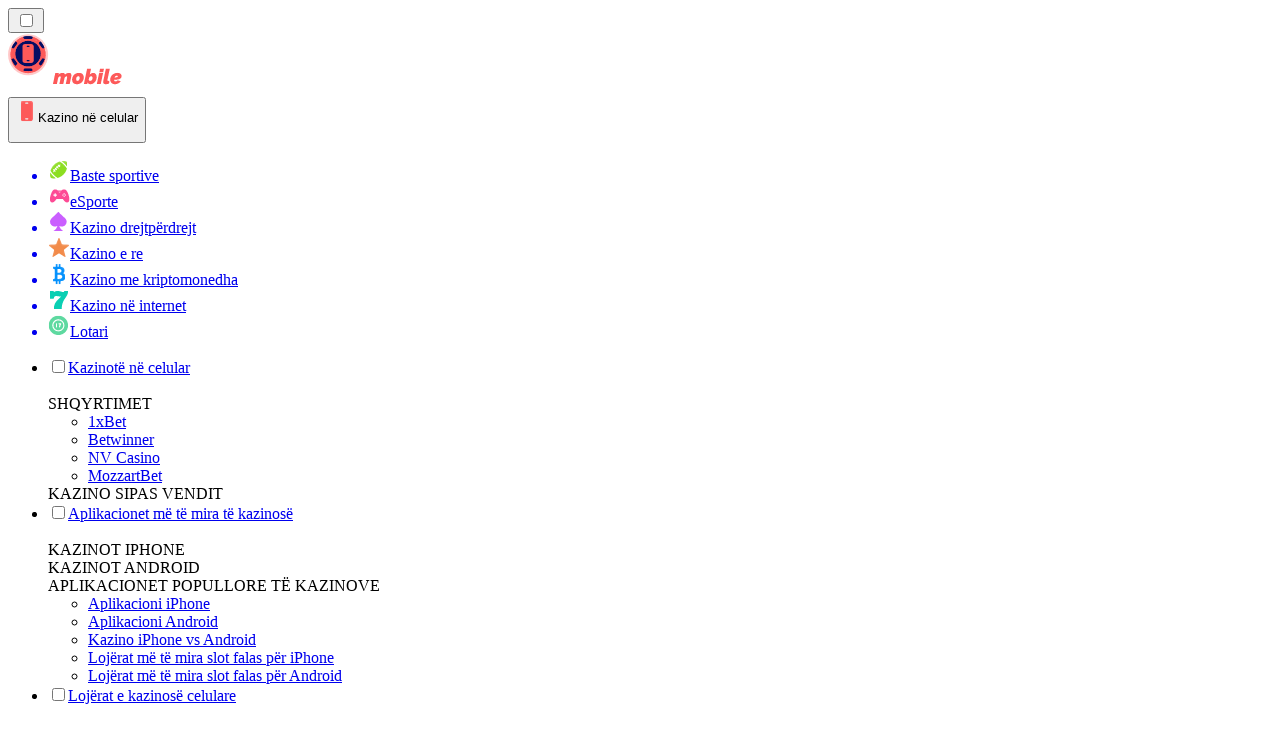

--- FILE ---
content_type: text/html; charset=utf-8
request_url: https://mobilecasinorank-al.com/jackpot-city/
body_size: 1856
content:
<meta id="__next-page-redirect" http-equiv="refresh" content="1;url=/"/><meta id="__next-page-redirect" http-equiv="refresh" content="1;url=/"/><script src="/_next/static/chunks/a6dad97d9634a72d.js?dpl=dpl_2HNZxgKba7bxE5gHVmeNAHcmmfVp" noModule=""></script><meta charSet="utf-8"/><meta name="viewport" content="width=device-width, initial-scale=1"/><link rel="stylesheet" href="/_next/static/chunks/16085fef9ca1ef71.css?dpl=dpl_2HNZxgKba7bxE5gHVmeNAHcmmfVp" data-precedence="next"/><link rel="stylesheet" href="/_next/static/chunks/bff08f63ccc9d2dc.css?dpl=dpl_2HNZxgKba7bxE5gHVmeNAHcmmfVp" data-precedence="next"/><link rel="preload" as="script" fetchPriority="low" href="/_next/static/chunks/bbdef33321ed15f1.js?dpl=dpl_2HNZxgKba7bxE5gHVmeNAHcmmfVp"/><script src="/_next/static/chunks/c76782231f2fead7.js?dpl=dpl_2HNZxgKba7bxE5gHVmeNAHcmmfVp" async=""></script><script src="/_next/static/chunks/01a168667cc2f3ad.js?dpl=dpl_2HNZxgKba7bxE5gHVmeNAHcmmfVp" async=""></script><script src="/_next/static/chunks/afbd9644e72476b7.js?dpl=dpl_2HNZxgKba7bxE5gHVmeNAHcmmfVp" async=""></script><script src="/_next/static/chunks/turbopack-196d9f1adc952401.js?dpl=dpl_2HNZxgKba7bxE5gHVmeNAHcmmfVp" async=""></script><script src="/_next/static/chunks/ff1a16fafef87110.js?dpl=dpl_2HNZxgKba7bxE5gHVmeNAHcmmfVp" async=""></script><script src="/_next/static/chunks/d39bad2786f469b9.js?dpl=dpl_2HNZxgKba7bxE5gHVmeNAHcmmfVp" async=""></script><script src="/_next/static/chunks/bd7aacaa4667e337.js?dpl=dpl_2HNZxgKba7bxE5gHVmeNAHcmmfVp" async=""></script><script src="/_next/static/chunks/82474d6e4aae3775.js?dpl=dpl_2HNZxgKba7bxE5gHVmeNAHcmmfVp" async=""></script><meta name="next-size-adjust" content=""/><div hidden=""><!--$--><!--/$--></div><!--&--><!--&--><!--&--><!--&--><!--$!--><template data-dgst="NEXT_REDIRECT;replace;/;307;"></template><!--/$--><!--$!--><template data-dgst="NEXT_REDIRECT;replace;/;307;"></template><!--/$--><!--/&--><!--/&--><!--/&--><!--/&--><script src="/_next/static/chunks/bbdef33321ed15f1.js?dpl=dpl_2HNZxgKba7bxE5gHVmeNAHcmmfVp" id="_R_" async=""></script><script>(self.__next_f=self.__next_f||[]).push([0])</script><script>self.__next_f.push([1,"1:\"$Sreact.fragment\"\n3:I[39756,[\"/_next/static/chunks/ff1a16fafef87110.js?dpl=dpl_2HNZxgKba7bxE5gHVmeNAHcmmfVp\",\"/_next/static/chunks/d39bad2786f469b9.js?dpl=dpl_2HNZxgKba7bxE5gHVmeNAHcmmfVp\"],\"default\"]\n4:I[37457,[\"/_next/static/chunks/ff1a16fafef87110.js?dpl=dpl_2HNZxgKba7bxE5gHVmeNAHcmmfVp\",\"/_next/static/chunks/d39bad2786f469b9.js?dpl=dpl_2HNZxgKba7bxE5gHVmeNAHcmmfVp\"],\"default\"]\n6:I[97367,[\"/_next/static/chunks/ff1a16fafef87110.js?dpl=dpl_2HNZxgKba7bxE5gHVmeNAHcmmfVp\",\"/_next/static/chunks/d39bad2786f469b9.js?dpl=dpl_2HNZxgKba7bxE5gHVmeNAHcmmfVp\"],\"OutletBoundary\"]\n7:\"$Sreact.suspense\"\n9:I[97367,[\"/_next/static/chunks/ff1a16fafef87110.js?dpl=dpl_2HNZxgKba7bxE5gHVmeNAHcmmfVp\",\"/_next/static/chunks/d39bad2786f469b9.js?dpl=dpl_2HNZxgKba7bxE5gHVmeNAHcmmfVp\"],\"ViewportBoundary\"]\nb:I[97367,[\"/_next/static/chunks/ff1a16fafef87110.js?dpl=dpl_2HNZxgKba7bxE5gHVmeNAHcmmfVp\",\"/_next/static/chunks/d39bad2786f469b9.js?dpl=dpl_2HNZxgKba7bxE5gHVmeNAHcmmfVp\"],\"MetadataBoundary\"]\nd:I[68027,[\"/_next/static/chunks/ff1a16fafef87110.js?dpl=dpl_2HNZxgKba7bxE5gHVmeNAHcmmfVp\",\"/_next/static/chunks/d39bad2786f469b9.js?dpl=dpl_2HNZxgKba7bxE5gHVmeNAHcmmfVp\"],\"default\"]\n:HL[\"/_next/static/chunks/16085fef9ca1ef71.css?dpl=dpl_2HNZxgKba7bxE5gHVmeNAHcmmfVp\",\"style\"]\n:HL[\"/_next/static/media/83afe278b6a6bb3c-s.p.3a6ba036.woff2\",\"font\",{\"crossOrigin\":\"\",\"type\":\"font/woff2\"}]\n:HL[\"/_next/static/media/e8f2fbee2754df70-s.p.9b7a96b4.woff2\",\"font\",{\"crossOrigin\":\"\",\"type\":\"font/woff2\"}]\n:HL[\"/_next/static/chunks/bff08f63ccc9d2dc.css?dpl=dpl_2HNZxgKba7bxE5gHVmeNAHcmmfVp\",\"style\"]\n"])</script><script>self.__next_f.push([1,"0:{\"P\":null,\"b\":\"xW2WVhLlIeBeeCE__3n95\",\"c\":[\"\",\"jackpot-city\",\"\"],\"q\":\"\",\"i\":false,\"f\":[[[\"\",{\"children\":[[\"domain\",\"mobilecasinorank-al.com\",\"d\"],{\"children\":[[\"cacheableSearchParams\",\"%7B%22page%22%3Anull%7D\",\"d\"],{\"children\":[[\"slug\",\"jackpot-city\",\"c\"],{\"children\":[\"__PAGE__\",{}]}]}]}]},\"$undefined\",\"$undefined\",true],[[\"$\",\"$1\",\"c\",{\"children\":[[[\"$\",\"link\",\"0\",{\"rel\":\"stylesheet\",\"href\":\"/_next/static/chunks/16085fef9ca1ef71.css?dpl=dpl_2HNZxgKba7bxE5gHVmeNAHcmmfVp\",\"precedence\":\"next\",\"crossOrigin\":\"$undefined\",\"nonce\":\"$undefined\"}]],\"$L2\"]}],{\"children\":[[\"$\",\"$1\",\"c\",{\"children\":[null,[\"$\",\"$L3\",null,{\"parallelRouterKey\":\"children\",\"error\":\"$undefined\",\"errorStyles\":\"$undefined\",\"errorScripts\":\"$undefined\",\"template\":[\"$\",\"$L4\",null,{}],\"templateStyles\":\"$undefined\",\"templateScripts\":\"$undefined\",\"notFound\":\"$undefined\",\"forbidden\":\"$undefined\",\"unauthorized\":\"$undefined\"}]]}],{\"children\":[[\"$\",\"$1\",\"c\",{\"children\":[null,[\"$\",\"$L3\",null,{\"parallelRouterKey\":\"children\",\"error\":\"$undefined\",\"errorStyles\":\"$undefined\",\"errorScripts\":\"$undefined\",\"template\":[\"$\",\"$L4\",null,{}],\"templateStyles\":\"$undefined\",\"templateScripts\":\"$undefined\",\"notFound\":\"$undefined\",\"forbidden\":\"$undefined\",\"unauthorized\":\"$undefined\"}]]}],{\"children\":[[\"$\",\"$1\",\"c\",{\"children\":[null,[\"$\",\"$L3\",null,{\"parallelRouterKey\":\"children\",\"error\":\"$undefined\",\"errorStyles\":\"$undefined\",\"errorScripts\":\"$undefined\",\"template\":[\"$\",\"$L4\",null,{}],\"templateStyles\":\"$undefined\",\"templateScripts\":\"$undefined\",\"notFound\":\"$undefined\",\"forbidden\":\"$undefined\",\"unauthorized\":\"$undefined\"}]]}],{\"children\":[[\"$\",\"$1\",\"c\",{\"children\":[\"$L5\",[[\"$\",\"link\",\"0\",{\"rel\":\"stylesheet\",\"href\":\"/_next/static/chunks/bff08f63ccc9d2dc.css?dpl=dpl_2HNZxgKba7bxE5gHVmeNAHcmmfVp\",\"precedence\":\"next\",\"crossOrigin\":\"$undefined\",\"nonce\":\"$undefined\"}],[\"$\",\"script\",\"script-0\",{\"src\":\"/_next/static/chunks/bd7aacaa4667e337.js?dpl=dpl_2HNZxgKba7bxE5gHVmeNAHcmmfVp\",\"async\":true,\"nonce\":\"$undefined\"}],[\"$\",\"script\",\"script-1\",{\"src\":\"/_next/static/chunks/82474d6e4aae3775.js?dpl=dpl_2HNZxgKba7bxE5gHVmeNAHcmmfVp\",\"async\":true,\"nonce\":\"$undefined\"}]],[\"$\",\"$L6\",null,{\"children\":[\"$\",\"$7\",null,{\"name\":\"Next.MetadataOutlet\",\"children\":\"$@8\"}]}]]}],{},null,false,false]},null,false,false]},null,false,false]},null,false,false]},null,false,false],[\"$\",\"$1\",\"h\",{\"children\":[null,[\"$\",\"$L9\",null,{\"children\":\"$La\"}],[\"$\",\"div\",null,{\"hidden\":true,\"children\":[\"$\",\"$Lb\",null,{\"children\":[\"$\",\"$7\",null,{\"name\":\"Next.Metadata\",\"children\":\"$Lc\"}]}]}],[\"$\",\"meta\",null,{\"name\":\"next-size-adjust\",\"content\":\"\"}]]}],false]],\"m\":\"$undefined\",\"G\":[\"$d\",[]],\"S\":false}\n"])</script><script>self.__next_f.push([1,"2:[\"$\",\"$L3\",null,{\"parallelRouterKey\":\"children\",\"error\":\"$undefined\",\"errorStyles\":\"$undefined\",\"errorScripts\":\"$undefined\",\"template\":[\"$\",\"$L4\",null,{}],\"templateStyles\":\"$undefined\",\"templateScripts\":\"$undefined\",\"notFound\":[[[\"$\",\"title\",null,{\"children\":\"404: This page could not be found.\"}],[\"$\",\"div\",null,{\"style\":{\"fontFamily\":\"system-ui,\\\"Segoe UI\\\",Roboto,Helvetica,Arial,sans-serif,\\\"Apple Color Emoji\\\",\\\"Segoe UI Emoji\\\"\",\"height\":\"100vh\",\"textAlign\":\"center\",\"display\":\"flex\",\"flexDirection\":\"column\",\"alignItems\":\"center\",\"justifyContent\":\"center\"},\"children\":[\"$\",\"div\",null,{\"children\":[[\"$\",\"style\",null,{\"dangerouslySetInnerHTML\":{\"__html\":\"body{color:#000;background:#fff;margin:0}.next-error-h1{border-right:1px solid rgba(0,0,0,.3)}@media (prefers-color-scheme:dark){body{color:#fff;background:#000}.next-error-h1{border-right:1px solid rgba(255,255,255,.3)}}\"}}],[\"$\",\"h1\",null,{\"className\":\"next-error-h1\",\"style\":{\"display\":\"inline-block\",\"margin\":\"0 20px 0 0\",\"padding\":\"0 23px 0 0\",\"fontSize\":24,\"fontWeight\":500,\"verticalAlign\":\"top\",\"lineHeight\":\"49px\"},\"children\":404}],[\"$\",\"div\",null,{\"style\":{\"display\":\"inline-block\"},\"children\":[\"$\",\"h2\",null,{\"style\":{\"fontSize\":14,\"fontWeight\":400,\"lineHeight\":\"49px\",\"margin\":0},\"children\":\"This page could not be found.\"}]}]]}]}]],[]],\"forbidden\":\"$undefined\",\"unauthorized\":\"$undefined\"}]\n"])</script><script>self.__next_f.push([1,"5:[\"$\",\"$7\",null,{\"children\":\"$Le\"}]\na:[[\"$\",\"meta\",\"0\",{\"charSet\":\"utf-8\"}],[\"$\",\"meta\",\"1\",{\"name\":\"viewport\",\"content\":\"width=device-width, initial-scale=1\"}]]\n"])</script><script>self.__next_f.push([1,"8:E{\"digest\":\"NEXT_REDIRECT;replace;/;307;\"}\n"])</script><script>self.__next_f.push([1,"c:null\n"])</script><script>self.__next_f.push([1,"e:E{\"digest\":\"NEXT_REDIRECT;replace;/;307;\"}\n"])</script></body></html>